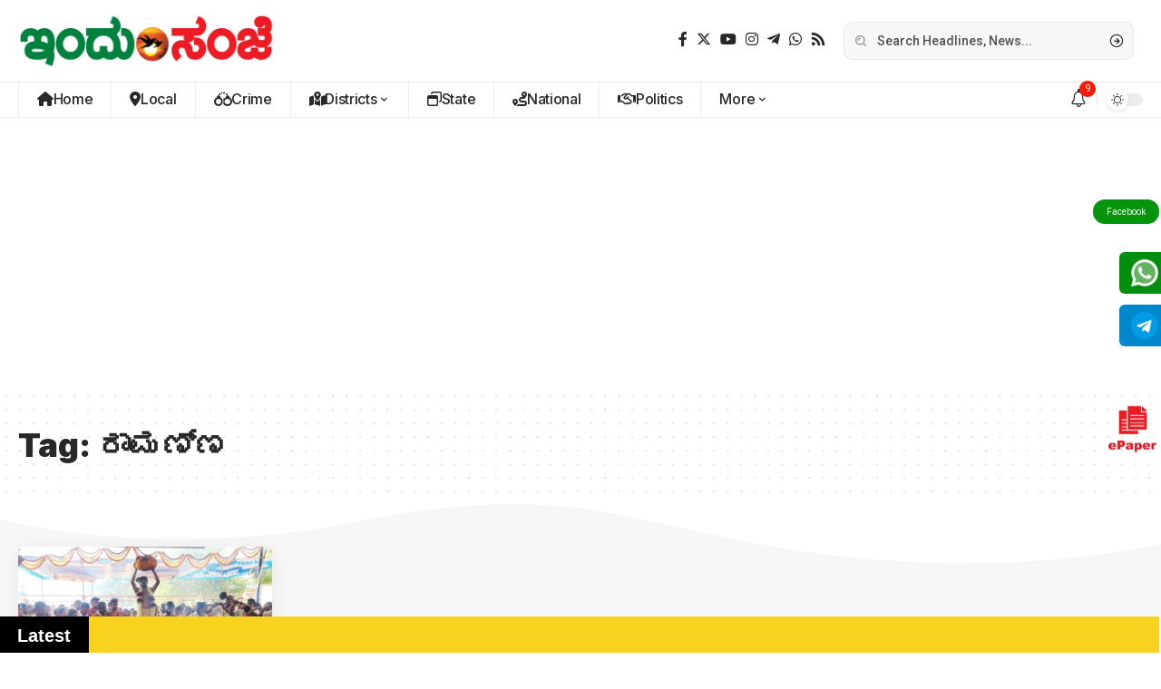

--- FILE ---
content_type: text/html; charset=utf-8
request_url: https://www.google.com/recaptcha/api2/aframe
body_size: 265
content:
<!DOCTYPE HTML><html><head><meta http-equiv="content-type" content="text/html; charset=UTF-8"></head><body><script nonce="0oNekHEQVpzombiubANhVg">/** Anti-fraud and anti-abuse applications only. See google.com/recaptcha */ try{var clients={'sodar':'https://pagead2.googlesyndication.com/pagead/sodar?'};window.addEventListener("message",function(a){try{if(a.source===window.parent){var b=JSON.parse(a.data);var c=clients[b['id']];if(c){var d=document.createElement('img');d.src=c+b['params']+'&rc='+(localStorage.getItem("rc::a")?sessionStorage.getItem("rc::b"):"");window.document.body.appendChild(d);sessionStorage.setItem("rc::e",parseInt(sessionStorage.getItem("rc::e")||0)+1);localStorage.setItem("rc::h",'1763276910882');}}}catch(b){}});window.parent.postMessage("_grecaptcha_ready", "*");}catch(b){}</script></body></html>

--- FILE ---
content_type: text/css
request_url: https://indusanje.com/wp-content/themes/khushihost%202.1.3/style.css?ver=2.2.4
body_size: -154
content:
/*
Theme Name:     KhushiHost
Theme URI:      https://khushihost.com
Author:         KhushiHost
Author URI:     https://themeforest.net/users/KhushiHost/
Description:    Khushihost – Premium Wordpress Template Custom Designed News Website Is A Fully Dynamic And Complete News & Magazines CMS Portal To Start Your Online News And Magazine Portal Website.
Requires at least: 6.0
Requires PHP:   5.6
Text Domain:    KhushiHost
Version:        2.1.3
Tags:           custom-background, custom-menu, featured-images, theme-options, custom-colors, translation-ready, threaded-comments, translation-ready
License:        Themeforest Licence
License URI:    https://themeforest.net/licenses/standard
*/